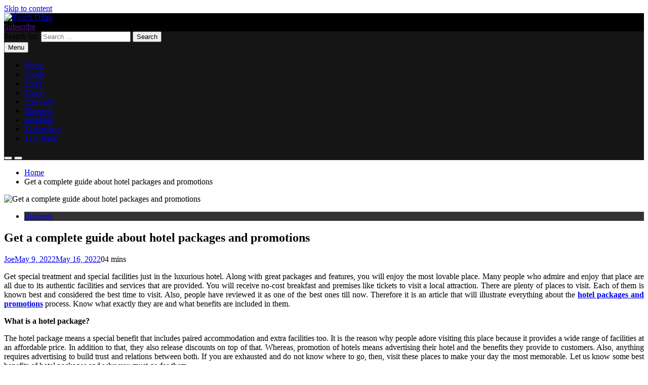

--- FILE ---
content_type: text/html; charset=UTF-8
request_url: https://www.touchoftao.com/get-a-complete-guide-about-hotel-packages-and-promotions.html
body_size: 15532
content:
<!doctype html>
<html lang="en-US">
<head>
	<meta charset="UTF-8">
	<meta name="viewport" content="width=device-width, initial-scale=1">
	<link rel="profile" href="https://gmpg.org/xfn/11">
	<meta name='robots' content='index, follow, max-image-preview:large, max-snippet:-1, max-video-preview:-1' />

	<!-- This site is optimized with the Yoast SEO plugin v26.7 - https://yoast.com/wordpress/plugins/seo/ -->
	<title>Get a complete guide about hotel packages and promotions - Touch Oftao</title>
	<link rel="canonical" href="https://www.touchoftao.com/get-a-complete-guide-about-hotel-packages-and-promotions.html" />
	<meta property="og:locale" content="en_US" />
	<meta property="og:type" content="article" />
	<meta property="og:title" content="Get a complete guide about hotel packages and promotions - Touch Oftao" />
	<meta property="og:description" content="Get special treatment and special facilities just in the luxurious hotel. Along with great packages and features, you will enjoy the most lovable place. Many people who admire and enjoy that place are all due to its authentic facilities and services that are provided. You will receive no-cost breakfast and premises like tickets to visit..." />
	<meta property="og:url" content="https://www.touchoftao.com/get-a-complete-guide-about-hotel-packages-and-promotions.html" />
	<meta property="og:site_name" content="Touch Oftao" />
	<meta property="article:published_time" content="2022-05-09T07:14:11+00:00" />
	<meta property="article:modified_time" content="2022-05-16T07:28:26+00:00" />
	<meta property="og:image" content="https://www.touchoftao.com/wp-content/uploads/2022/05/80.jpg" />
	<meta property="og:image:width" content="2560" />
	<meta property="og:image:height" content="1746" />
	<meta property="og:image:type" content="image/jpeg" />
	<meta name="author" content="Joe" />
	<meta name="twitter:card" content="summary_large_image" />
	<meta name="twitter:label1" content="Written by" />
	<meta name="twitter:data1" content="Joe" />
	<meta name="twitter:label2" content="Est. reading time" />
	<meta name="twitter:data2" content="2 minutes" />
	<script type="application/ld+json" class="yoast-schema-graph">{"@context":"https://schema.org","@graph":[{"@type":"Article","@id":"https://www.touchoftao.com/get-a-complete-guide-about-hotel-packages-and-promotions.html#article","isPartOf":{"@id":"https://www.touchoftao.com/get-a-complete-guide-about-hotel-packages-and-promotions.html"},"author":{"name":"Joe","@id":"https://www.touchoftao.com/#/schema/person/0db98c0c0a1a7935bec82fd092782d96"},"headline":"Get a complete guide about hotel packages and promotions","datePublished":"2022-05-09T07:14:11+00:00","dateModified":"2022-05-16T07:28:26+00:00","mainEntityOfPage":{"@id":"https://www.touchoftao.com/get-a-complete-guide-about-hotel-packages-and-promotions.html"},"wordCount":412,"publisher":{"@id":"https://www.touchoftao.com/#organization"},"image":{"@id":"https://www.touchoftao.com/get-a-complete-guide-about-hotel-packages-and-promotions.html#primaryimage"},"thumbnailUrl":"https://www.touchoftao.com/wp-content/uploads/2022/05/80.jpg","articleSection":["Business"],"inLanguage":"en-US"},{"@type":"WebPage","@id":"https://www.touchoftao.com/get-a-complete-guide-about-hotel-packages-and-promotions.html","url":"https://www.touchoftao.com/get-a-complete-guide-about-hotel-packages-and-promotions.html","name":"Get a complete guide about hotel packages and promotions - Touch Oftao","isPartOf":{"@id":"https://www.touchoftao.com/#website"},"primaryImageOfPage":{"@id":"https://www.touchoftao.com/get-a-complete-guide-about-hotel-packages-and-promotions.html#primaryimage"},"image":{"@id":"https://www.touchoftao.com/get-a-complete-guide-about-hotel-packages-and-promotions.html#primaryimage"},"thumbnailUrl":"https://www.touchoftao.com/wp-content/uploads/2022/05/80.jpg","datePublished":"2022-05-09T07:14:11+00:00","dateModified":"2022-05-16T07:28:26+00:00","breadcrumb":{"@id":"https://www.touchoftao.com/get-a-complete-guide-about-hotel-packages-and-promotions.html#breadcrumb"},"inLanguage":"en-US","potentialAction":[{"@type":"ReadAction","target":["https://www.touchoftao.com/get-a-complete-guide-about-hotel-packages-and-promotions.html"]}]},{"@type":"ImageObject","inLanguage":"en-US","@id":"https://www.touchoftao.com/get-a-complete-guide-about-hotel-packages-and-promotions.html#primaryimage","url":"https://www.touchoftao.com/wp-content/uploads/2022/05/80.jpg","contentUrl":"https://www.touchoftao.com/wp-content/uploads/2022/05/80.jpg","width":2560,"height":1746,"caption":"Get a complete guide about hotel packages and promotions"},{"@type":"BreadcrumbList","@id":"https://www.touchoftao.com/get-a-complete-guide-about-hotel-packages-and-promotions.html#breadcrumb","itemListElement":[{"@type":"ListItem","position":1,"name":"Home","item":"https://www.touchoftao.com/"},{"@type":"ListItem","position":2,"name":"Get a complete guide about hotel packages and promotions"}]},{"@type":"WebSite","@id":"https://www.touchoftao.com/#website","url":"https://www.touchoftao.com/","name":"Touch Oftao","description":"Welcome to the instructive world","publisher":{"@id":"https://www.touchoftao.com/#organization"},"potentialAction":[{"@type":"SearchAction","target":{"@type":"EntryPoint","urlTemplate":"https://www.touchoftao.com/?s={search_term_string}"},"query-input":{"@type":"PropertyValueSpecification","valueRequired":true,"valueName":"search_term_string"}}],"inLanguage":"en-US"},{"@type":"Organization","@id":"https://www.touchoftao.com/#organization","name":"Touch Oftao","url":"https://www.touchoftao.com/","logo":{"@type":"ImageObject","inLanguage":"en-US","@id":"https://www.touchoftao.com/#/schema/logo/image/","url":"https://www.touchoftao.com/wp-content/uploads/2021/02/logo.png","contentUrl":"https://www.touchoftao.com/wp-content/uploads/2021/02/logo.png","width":438,"height":200,"caption":"Touch Oftao"},"image":{"@id":"https://www.touchoftao.com/#/schema/logo/image/"}},{"@type":"Person","@id":"https://www.touchoftao.com/#/schema/person/0db98c0c0a1a7935bec82fd092782d96","name":"Joe","image":{"@type":"ImageObject","inLanguage":"en-US","@id":"https://www.touchoftao.com/#/schema/person/image/","url":"https://secure.gravatar.com/avatar/308f98f8cbec0f3865277cc77df81eb86e8223c950584dd8a424bbe4c198e42c?s=96&d=mm&r=g","contentUrl":"https://secure.gravatar.com/avatar/308f98f8cbec0f3865277cc77df81eb86e8223c950584dd8a424bbe4c198e42c?s=96&d=mm&r=g","caption":"Joe"},"sameAs":["https://touchoftao.com"],"url":"https://www.touchoftao.com/author/admin"}]}</script>
	<!-- / Yoast SEO plugin. -->


<link rel="alternate" type="application/rss+xml" title="Touch Oftao &raquo; Feed" href="https://www.touchoftao.com/feed" />
<link rel="alternate" type="application/rss+xml" title="Touch Oftao &raquo; Comments Feed" href="https://www.touchoftao.com/comments/feed" />
<link rel="alternate" type="application/rss+xml" title="Touch Oftao &raquo; Get a complete guide about hotel packages and promotions Comments Feed" href="https://www.touchoftao.com/get-a-complete-guide-about-hotel-packages-and-promotions.html/feed" />
<link rel="alternate" title="oEmbed (JSON)" type="application/json+oembed" href="https://www.touchoftao.com/wp-json/oembed/1.0/embed?url=https%3A%2F%2Fwww.touchoftao.com%2Fget-a-complete-guide-about-hotel-packages-and-promotions.html" />
<link rel="alternate" title="oEmbed (XML)" type="text/xml+oembed" href="https://www.touchoftao.com/wp-json/oembed/1.0/embed?url=https%3A%2F%2Fwww.touchoftao.com%2Fget-a-complete-guide-about-hotel-packages-and-promotions.html&#038;format=xml" />
<style id='wp-img-auto-sizes-contain-inline-css'>
img:is([sizes=auto i],[sizes^="auto," i]){contain-intrinsic-size:3000px 1500px}
/*# sourceURL=wp-img-auto-sizes-contain-inline-css */
</style>

<style id='wp-emoji-styles-inline-css'>

	img.wp-smiley, img.emoji {
		display: inline !important;
		border: none !important;
		box-shadow: none !important;
		height: 1em !important;
		width: 1em !important;
		margin: 0 0.07em !important;
		vertical-align: -0.1em !important;
		background: none !important;
		padding: 0 !important;
	}
/*# sourceURL=wp-emoji-styles-inline-css */
</style>
<link rel='stylesheet' id='wp-block-library-css' href='https://www.touchoftao.com/wp-includes/css/dist/block-library/style.min.css?ver=6.9' media='all' />
<style id='global-styles-inline-css'>
:root{--wp--preset--aspect-ratio--square: 1;--wp--preset--aspect-ratio--4-3: 4/3;--wp--preset--aspect-ratio--3-4: 3/4;--wp--preset--aspect-ratio--3-2: 3/2;--wp--preset--aspect-ratio--2-3: 2/3;--wp--preset--aspect-ratio--16-9: 16/9;--wp--preset--aspect-ratio--9-16: 9/16;--wp--preset--color--black: #000000;--wp--preset--color--cyan-bluish-gray: #abb8c3;--wp--preset--color--white: #ffffff;--wp--preset--color--pale-pink: #f78da7;--wp--preset--color--vivid-red: #cf2e2e;--wp--preset--color--luminous-vivid-orange: #ff6900;--wp--preset--color--luminous-vivid-amber: #fcb900;--wp--preset--color--light-green-cyan: #7bdcb5;--wp--preset--color--vivid-green-cyan: #00d084;--wp--preset--color--pale-cyan-blue: #8ed1fc;--wp--preset--color--vivid-cyan-blue: #0693e3;--wp--preset--color--vivid-purple: #9b51e0;--wp--preset--gradient--vivid-cyan-blue-to-vivid-purple: linear-gradient(135deg,rgb(6,147,227) 0%,rgb(155,81,224) 100%);--wp--preset--gradient--light-green-cyan-to-vivid-green-cyan: linear-gradient(135deg,rgb(122,220,180) 0%,rgb(0,208,130) 100%);--wp--preset--gradient--luminous-vivid-amber-to-luminous-vivid-orange: linear-gradient(135deg,rgb(252,185,0) 0%,rgb(255,105,0) 100%);--wp--preset--gradient--luminous-vivid-orange-to-vivid-red: linear-gradient(135deg,rgb(255,105,0) 0%,rgb(207,46,46) 100%);--wp--preset--gradient--very-light-gray-to-cyan-bluish-gray: linear-gradient(135deg,rgb(238,238,238) 0%,rgb(169,184,195) 100%);--wp--preset--gradient--cool-to-warm-spectrum: linear-gradient(135deg,rgb(74,234,220) 0%,rgb(151,120,209) 20%,rgb(207,42,186) 40%,rgb(238,44,130) 60%,rgb(251,105,98) 80%,rgb(254,248,76) 100%);--wp--preset--gradient--blush-light-purple: linear-gradient(135deg,rgb(255,206,236) 0%,rgb(152,150,240) 100%);--wp--preset--gradient--blush-bordeaux: linear-gradient(135deg,rgb(254,205,165) 0%,rgb(254,45,45) 50%,rgb(107,0,62) 100%);--wp--preset--gradient--luminous-dusk: linear-gradient(135deg,rgb(255,203,112) 0%,rgb(199,81,192) 50%,rgb(65,88,208) 100%);--wp--preset--gradient--pale-ocean: linear-gradient(135deg,rgb(255,245,203) 0%,rgb(182,227,212) 50%,rgb(51,167,181) 100%);--wp--preset--gradient--electric-grass: linear-gradient(135deg,rgb(202,248,128) 0%,rgb(113,206,126) 100%);--wp--preset--gradient--midnight: linear-gradient(135deg,rgb(2,3,129) 0%,rgb(40,116,252) 100%);--wp--preset--font-size--small: 13px;--wp--preset--font-size--medium: 20px;--wp--preset--font-size--large: 36px;--wp--preset--font-size--x-large: 42px;--wp--preset--spacing--20: 0.44rem;--wp--preset--spacing--30: 0.67rem;--wp--preset--spacing--40: 1rem;--wp--preset--spacing--50: 1.5rem;--wp--preset--spacing--60: 2.25rem;--wp--preset--spacing--70: 3.38rem;--wp--preset--spacing--80: 5.06rem;--wp--preset--shadow--natural: 6px 6px 9px rgba(0, 0, 0, 0.2);--wp--preset--shadow--deep: 12px 12px 50px rgba(0, 0, 0, 0.4);--wp--preset--shadow--sharp: 6px 6px 0px rgba(0, 0, 0, 0.2);--wp--preset--shadow--outlined: 6px 6px 0px -3px rgb(255, 255, 255), 6px 6px rgb(0, 0, 0);--wp--preset--shadow--crisp: 6px 6px 0px rgb(0, 0, 0);}:where(.is-layout-flex){gap: 0.5em;}:where(.is-layout-grid){gap: 0.5em;}body .is-layout-flex{display: flex;}.is-layout-flex{flex-wrap: wrap;align-items: center;}.is-layout-flex > :is(*, div){margin: 0;}body .is-layout-grid{display: grid;}.is-layout-grid > :is(*, div){margin: 0;}:where(.wp-block-columns.is-layout-flex){gap: 2em;}:where(.wp-block-columns.is-layout-grid){gap: 2em;}:where(.wp-block-post-template.is-layout-flex){gap: 1.25em;}:where(.wp-block-post-template.is-layout-grid){gap: 1.25em;}.has-black-color{color: var(--wp--preset--color--black) !important;}.has-cyan-bluish-gray-color{color: var(--wp--preset--color--cyan-bluish-gray) !important;}.has-white-color{color: var(--wp--preset--color--white) !important;}.has-pale-pink-color{color: var(--wp--preset--color--pale-pink) !important;}.has-vivid-red-color{color: var(--wp--preset--color--vivid-red) !important;}.has-luminous-vivid-orange-color{color: var(--wp--preset--color--luminous-vivid-orange) !important;}.has-luminous-vivid-amber-color{color: var(--wp--preset--color--luminous-vivid-amber) !important;}.has-light-green-cyan-color{color: var(--wp--preset--color--light-green-cyan) !important;}.has-vivid-green-cyan-color{color: var(--wp--preset--color--vivid-green-cyan) !important;}.has-pale-cyan-blue-color{color: var(--wp--preset--color--pale-cyan-blue) !important;}.has-vivid-cyan-blue-color{color: var(--wp--preset--color--vivid-cyan-blue) !important;}.has-vivid-purple-color{color: var(--wp--preset--color--vivid-purple) !important;}.has-black-background-color{background-color: var(--wp--preset--color--black) !important;}.has-cyan-bluish-gray-background-color{background-color: var(--wp--preset--color--cyan-bluish-gray) !important;}.has-white-background-color{background-color: var(--wp--preset--color--white) !important;}.has-pale-pink-background-color{background-color: var(--wp--preset--color--pale-pink) !important;}.has-vivid-red-background-color{background-color: var(--wp--preset--color--vivid-red) !important;}.has-luminous-vivid-orange-background-color{background-color: var(--wp--preset--color--luminous-vivid-orange) !important;}.has-luminous-vivid-amber-background-color{background-color: var(--wp--preset--color--luminous-vivid-amber) !important;}.has-light-green-cyan-background-color{background-color: var(--wp--preset--color--light-green-cyan) !important;}.has-vivid-green-cyan-background-color{background-color: var(--wp--preset--color--vivid-green-cyan) !important;}.has-pale-cyan-blue-background-color{background-color: var(--wp--preset--color--pale-cyan-blue) !important;}.has-vivid-cyan-blue-background-color{background-color: var(--wp--preset--color--vivid-cyan-blue) !important;}.has-vivid-purple-background-color{background-color: var(--wp--preset--color--vivid-purple) !important;}.has-black-border-color{border-color: var(--wp--preset--color--black) !important;}.has-cyan-bluish-gray-border-color{border-color: var(--wp--preset--color--cyan-bluish-gray) !important;}.has-white-border-color{border-color: var(--wp--preset--color--white) !important;}.has-pale-pink-border-color{border-color: var(--wp--preset--color--pale-pink) !important;}.has-vivid-red-border-color{border-color: var(--wp--preset--color--vivid-red) !important;}.has-luminous-vivid-orange-border-color{border-color: var(--wp--preset--color--luminous-vivid-orange) !important;}.has-luminous-vivid-amber-border-color{border-color: var(--wp--preset--color--luminous-vivid-amber) !important;}.has-light-green-cyan-border-color{border-color: var(--wp--preset--color--light-green-cyan) !important;}.has-vivid-green-cyan-border-color{border-color: var(--wp--preset--color--vivid-green-cyan) !important;}.has-pale-cyan-blue-border-color{border-color: var(--wp--preset--color--pale-cyan-blue) !important;}.has-vivid-cyan-blue-border-color{border-color: var(--wp--preset--color--vivid-cyan-blue) !important;}.has-vivid-purple-border-color{border-color: var(--wp--preset--color--vivid-purple) !important;}.has-vivid-cyan-blue-to-vivid-purple-gradient-background{background: var(--wp--preset--gradient--vivid-cyan-blue-to-vivid-purple) !important;}.has-light-green-cyan-to-vivid-green-cyan-gradient-background{background: var(--wp--preset--gradient--light-green-cyan-to-vivid-green-cyan) !important;}.has-luminous-vivid-amber-to-luminous-vivid-orange-gradient-background{background: var(--wp--preset--gradient--luminous-vivid-amber-to-luminous-vivid-orange) !important;}.has-luminous-vivid-orange-to-vivid-red-gradient-background{background: var(--wp--preset--gradient--luminous-vivid-orange-to-vivid-red) !important;}.has-very-light-gray-to-cyan-bluish-gray-gradient-background{background: var(--wp--preset--gradient--very-light-gray-to-cyan-bluish-gray) !important;}.has-cool-to-warm-spectrum-gradient-background{background: var(--wp--preset--gradient--cool-to-warm-spectrum) !important;}.has-blush-light-purple-gradient-background{background: var(--wp--preset--gradient--blush-light-purple) !important;}.has-blush-bordeaux-gradient-background{background: var(--wp--preset--gradient--blush-bordeaux) !important;}.has-luminous-dusk-gradient-background{background: var(--wp--preset--gradient--luminous-dusk) !important;}.has-pale-ocean-gradient-background{background: var(--wp--preset--gradient--pale-ocean) !important;}.has-electric-grass-gradient-background{background: var(--wp--preset--gradient--electric-grass) !important;}.has-midnight-gradient-background{background: var(--wp--preset--gradient--midnight) !important;}.has-small-font-size{font-size: var(--wp--preset--font-size--small) !important;}.has-medium-font-size{font-size: var(--wp--preset--font-size--medium) !important;}.has-large-font-size{font-size: var(--wp--preset--font-size--large) !important;}.has-x-large-font-size{font-size: var(--wp--preset--font-size--x-large) !important;}
/*# sourceURL=global-styles-inline-css */
</style>

<style id='classic-theme-styles-inline-css'>
/*! This file is auto-generated */
.wp-block-button__link{color:#fff;background-color:#32373c;border-radius:9999px;box-shadow:none;text-decoration:none;padding:calc(.667em + 2px) calc(1.333em + 2px);font-size:1.125em}.wp-block-file__button{background:#32373c;color:#fff;text-decoration:none}
/*# sourceURL=/wp-includes/css/classic-themes.min.css */
</style>
<link rel='stylesheet' id='contact-form-7-css' href='https://www.touchoftao.com/wp-content/plugins/contact-form-7/includes/css/styles.css?ver=6.1.4' media='all' />
<link rel='stylesheet' id='fontawesome-css' href='https://www.touchoftao.com/wp-content/themes/pubnews/assets/lib/fontawesome/css/all.min.css?ver=6.5.1' media='all' />
<link rel='stylesheet' id='slick-css' href='https://www.touchoftao.com/wp-content/themes/pubnews/assets/lib/slick/slick.css?ver=1.8.1' media='all' />
<link rel='stylesheet' id='magnific-popup-css' href='https://www.touchoftao.com/wp-content/themes/pubnews/assets/lib/magnific-popup/magnific-popup.css?ver=1.1.0' media='all' />
<link rel='stylesheet' id='chld_thm_cfg_parent-css' href='https://www.touchoftao.com/wp-content/themes/pubnews/style.css?ver=6.9' media='all' />
<link rel='stylesheet' id='pubnews-typo-fonts-css' href='https://www.touchoftao.com/wp-content/fonts/1187d67f99c06d2dffe51d7bca379f37.css' media='all' />
<link rel='stylesheet' id='pubnews-style-css' href='https://www.touchoftao.com/wp-content/themes/pubnews-child/style.css?ver=1.0.8.1748323047' media='all' />
<style id='pubnews-style-inline-css'>
body.pubnews_font_typography{ --pubnews-global-preset-color-1: #64748b;}
 body.pubnews_font_typography{ --pubnews-global-preset-color-2: #27272a;}
 body.pubnews_font_typography{ --pubnews-global-preset-color-3: #ef4444;}
 body.pubnews_font_typography{ --pubnews-global-preset-color-4: #eab308;}
 body.pubnews_font_typography{ --pubnews-global-preset-color-5: #84cc16;}
 body.pubnews_font_typography{ --pubnews-global-preset-color-6: #22c55e;}
 body.pubnews_font_typography{ --pubnews-global-preset-color-7: #06b6d4;}
 body.pubnews_font_typography{ --pubnews-global-preset-color-8: #0284c7;}
 body.pubnews_font_typography{ --pubnews-global-preset-color-9: #6366f1;}
 body.pubnews_font_typography{ --pubnews-global-preset-color-10: #84cc16;}
 body.pubnews_font_typography{ --pubnews-global-preset-color-11: #a855f7;}
 body.pubnews_font_typography{ --pubnews-global-preset-color-12: #f43f5e;}
 body.pubnews_font_typography{ --pubnews-global-preset-gradient-color-1: linear-gradient( 135deg, #485563 10%, #29323c 100%);}
 body.pubnews_font_typography{ --pubnews-global-preset-gradient-color-2: linear-gradient( 135deg, #FF512F 10%, #F09819 100%);}
 body.pubnews_font_typography{ --pubnews-global-preset-gradient-color-3: linear-gradient( 135deg, #00416A 10%, #E4E5E6 100%);}
 body.pubnews_font_typography{ --pubnews-global-preset-gradient-color-4: linear-gradient( 135deg, #CE9FFC 10%, #7367F0 100%);}
 body.pubnews_font_typography{ --pubnews-global-preset-gradient-color-5: linear-gradient( 135deg, #90F7EC 10%, #32CCBC 100%);}
 body.pubnews_font_typography{ --pubnews-global-preset-gradient-color-6: linear-gradient( 135deg, #81FBB8 10%, #28C76F 100%);}
 body.pubnews_font_typography{ --pubnews-global-preset-gradient-color-7: linear-gradient( 135deg, #EB3349 10%, #F45C43 100%);}
 body.pubnews_font_typography{ --pubnews-global-preset-gradient-color-8: linear-gradient( 135deg, #FFF720 10%, #3CD500 100%);}
 body.pubnews_font_typography{ --pubnews-global-preset-gradient-color-9: linear-gradient( 135deg, #FF96F9 10%, #C32BAC 100%);}
 body.pubnews_font_typography{ --pubnews-global-preset-gradient-color-10: linear-gradient( 135deg, #69FF97 10%, #00E4FF 100%);}
 body.pubnews_font_typography{ --pubnews-global-preset-gradient-color-11: linear-gradient( 135deg, #3C8CE7 10%, #00EAFF 100%);}
 body.pubnews_font_typography{ --pubnews-global-preset-gradient-color-12: linear-gradient( 135deg, #FF7AF5 10%, #513162 100%);}
.pubnews_font_typography { --header-padding: 30px;}
 .pubnews_font_typography { --header-padding-tablet: 20px;}
 .pubnews_font_typography { --header-padding-smartphone: 20px;}
.pubnews_font_typography { --archive-padding-top: 25px;}
 .pubnews_font_typography { --archive-padding-top-tablet: 25px;}
 .pubnews_font_typography { --archive-padding-top-smartphone: 25px;}
.pubnews_font_typography { --archive-padding-bottom: 25px;}
 .pubnews_font_typography { --archive-padding-bottom-tablet: 25px;}
 .pubnews_font_typography { --archive-padding-bottom-smartphone: 25px;}
.pubnews_main_body #full-width-section{ background: }
.pubnews_main_body #leftc-rights-section{ background: }
.pubnews_main_body #lefts-rightc-section{ background: }
.pubnews_main_body #bottom-full-width-section{ background: }
.pubnews_main_body .two-column-section{ background: }
.pubnews_main_body .site-header.layout--default .top-header{ background: #151515}
.pubnews_main_body .site-header.layout--default .menu-section, .search-popup--style-three .site-header.layout--one .search-form-wrap{ background: #151515}
.pubnews_main_body .main-navigation ul.menu ul, .pubnews_main_body .main-navigation ul.nav-menu ul{ background: #070707}
.pubnews_font_typography { --site-title-family : DM Sans; }
.pubnews_font_typography { --site-title-weight : 700; }
.pubnews_font_typography { --site-title-texttransform : unset; }
.pubnews_font_typography { --site-title-textdecoration : none; }
.pubnews_font_typography { --site-title-size : 40px; }
.pubnews_font_typography { --site-title-size-tab : 40px; }
.pubnews_font_typography { --site-title-size-mobile : 40px; }
.pubnews_font_typography { --site-title-lineheight : 45px; }
.pubnews_font_typography { --site-title-lineheight-tab : 42px; }
.pubnews_font_typography { --site-title-lineheight-mobile : 40px; }
.pubnews_font_typography { --site-title-letterspacing : 0px; }
.pubnews_font_typography { --site-title-letterspacing-tab : 0px; }
.pubnews_font_typography { --site-title-letterspacing-mobile : 0px; }
.pubnews_font_typography { --site-tagline-family : DM Sans; }
.pubnews_font_typography { --site-tagline-weight : 500; }
.pubnews_font_typography { --site-tagline-texttransform : capitalize; }
.pubnews_font_typography { --site-tagline-textdecoration : none; }
.pubnews_font_typography { --site-tagline-size : 14px; }
.pubnews_font_typography { --site-tagline-size-tab : 14px; }
.pubnews_font_typography { --site-tagline-size-mobile : 14px; }
.pubnews_font_typography { --site-tagline-lineheight : 15px; }
.pubnews_font_typography { --site-tagline-lineheight-tab : 15px; }
.pubnews_font_typography { --site-tagline-lineheight-mobile : 15px; }
.pubnews_font_typography { --site-tagline-letterspacing : 0px; }
.pubnews_font_typography { --site-tagline-letterspacing-tab : 0px; }
.pubnews_font_typography { --site-tagline-letterspacing-mobile : 0px; }
.pubnews_font_typography { --block-title-family : DM Sans; }
.pubnews_font_typography { --block-title-weight : 700; }
.pubnews_font_typography { --block-title-texttransform : capitalize; }
.pubnews_font_typography { --block-title-textdecoration : none; }
.pubnews_font_typography { --block-title-size : 20px; }
.pubnews_font_typography { --block-title-size-tab : 30px; }
.pubnews_font_typography { --block-title-size-mobile : 30px; }
.pubnews_font_typography { --block-title-lineheight : 23px; }
.pubnews_font_typography { --block-title-lineheight-tab : 23px; }
.pubnews_font_typography { --block-title-lineheight-mobile : 23px; }
.pubnews_font_typography { --block-title-letterspacing : 0px; }
.pubnews_font_typography { --block-title-letterspacing-tab : 0px; }
.pubnews_font_typography { --block-title-letterspacing-mobile : 0px; }
.pubnews_font_typography { --post-title-family : DM Sans; }
.pubnews_font_typography { --post-title-weight : 700; }
.pubnews_font_typography { --post-title-texttransform : unset; }
.pubnews_font_typography { --post-title-textdecoration : none; }
.pubnews_font_typography { --post-title-size : 22px; }
.pubnews_font_typography { --post-title-size-tab : 18px; }
.pubnews_font_typography { --post-title-size-mobile : 15px; }
.pubnews_font_typography { --post-title-lineheight : 24px; }
.pubnews_font_typography { --post-title-lineheight-tab : 30px; }
.pubnews_font_typography { --post-title-lineheight-mobile : 26px; }
.pubnews_font_typography { --post-title-letterspacing : 0px; }
.pubnews_font_typography { --post-title-letterspacing-tab : 0px; }
.pubnews_font_typography { --post-title-letterspacing-mobile : 0px; }
.pubnews_font_typography { --meta-family : DM Sans; }
.pubnews_font_typography { --meta-weight : 400; }
.pubnews_font_typography { --meta-texttransform : capitalize; }
.pubnews_font_typography { --meta-textdecoration : none; }
.pubnews_font_typography { --meta-size : 12px; }
.pubnews_font_typography { --meta-size-tab : 12px; }
.pubnews_font_typography { --meta-size-mobile : 12px; }
.pubnews_font_typography { --meta-lineheight : 16px; }
.pubnews_font_typography { --meta-lineheight-tab : 16px; }
.pubnews_font_typography { --meta-lineheight-mobile : 16px; }
.pubnews_font_typography { --meta-letterspacing : 0px; }
.pubnews_font_typography { --meta-letterspacing-tab : 0px; }
.pubnews_font_typography { --meta-letterspacing-mobile : 0px; }
.pubnews_font_typography { --content-family : DM Sans; }
.pubnews_font_typography { --content-weight : 400; }
.pubnews_font_typography { --content-texttransform : unset; }
.pubnews_font_typography { --content-textdecoration : none; }
.pubnews_font_typography { --content-size : 15px; }
.pubnews_font_typography { --content-size-tab : 15px; }
.pubnews_font_typography { --content-size-mobile : 15px; }
.pubnews_font_typography { --content-lineheight : 24px; }
.pubnews_font_typography { --content-lineheight-tab : 24px; }
.pubnews_font_typography { --content-lineheight-mobile : 24px; }
.pubnews_font_typography { --content-letterspacing : 0px; }
.pubnews_font_typography { --content-letterspacing-tab : 0px; }
.pubnews_font_typography { --content-letterspacing-mobile : 0px; }
.pubnews_font_typography { --menu-family : DM Sans; }
.pubnews_font_typography { --menu-weight : 500; }
.pubnews_font_typography { --menu-texttransform : uppercase; }
.pubnews_font_typography { --menu-textdecoration : none; }
.pubnews_font_typography { --menu-size : 14px; }
.pubnews_font_typography { --menu-size-tab : 14px; }
.pubnews_font_typography { --menu-size-mobile : 14px; }
.pubnews_font_typography { --menu-lineheight : 36px; }
.pubnews_font_typography { --menu-lineheight-tab : 36px; }
.pubnews_font_typography { --menu-lineheight-mobile : 36px; }
.pubnews_font_typography { --menu-letterspacing : 1px; }
.pubnews_font_typography { --menu-letterspacing-tab : 1px; }
.pubnews_font_typography { --menu-letterspacing-mobile : 1px; }
.pubnews_font_typography { --submenu-family : DM Sans; }
.pubnews_font_typography { --submenu-weight : 400; }
.pubnews_font_typography { --submenu-texttransform : capitalize; }
.pubnews_font_typography { --submenu-textdecoration : none; }
.pubnews_font_typography { --submenu-size : 14px; }
.pubnews_font_typography { --submenu-size-tab : 14px; }
.pubnews_font_typography { --submenu-size-mobile : 14px; }
.pubnews_font_typography { --submenu-lineheight : 24px; }
.pubnews_font_typography { --submenu-lineheight-tab : 24px; }
.pubnews_font_typography { --submenu-lineheight-mobile : 24px; }
.pubnews_font_typography { --submenu-letterspacing : 0px; }
.pubnews_font_typography { --submenu-letterspacing-tab : 0px; }
.pubnews_font_typography { --submenu-letterspacing-mobile : 0px; }
.pubnews_font_typography { --post-link-btn-family : DM Sans; }
.pubnews_font_typography { --post-link-btn-weight : 500; }
.pubnews_font_typography { --post-link-btn-texttransform : unset; }
.pubnews_font_typography { --post-link-btn-textdecoration : none; }
.pubnews_font_typography { --post-link-btn-size : 14px; }
.pubnews_font_typography { --post-link-btn-size-tab : 14px; }
.pubnews_font_typography { --post-link-btn-size-mobile : 14px; }
.pubnews_font_typography { --post-link-btn-lineheight : 21px; }
.pubnews_font_typography { --post-link-btn-lineheight-tab : 21px; }
.pubnews_font_typography { --post-link-btn-lineheight-mobile : 21px; }
.pubnews_font_typography { --post-link-btn-letterspacing : 0px; }
.pubnews_font_typography { --post-link-btn-letterspacing-tab : 0px; }
.pubnews_font_typography { --post-link-btn-letterspacing-mobile : 0px; }
.pubnews_font_typography { --single-title-family : DM Sans; }
.pubnews_font_typography { --single-title-weight : 700; }
.pubnews_font_typography { --single-title-texttransform : unset; }
.pubnews_font_typography { --single-title-textdecoration : none; }
.pubnews_font_typography { --single-title-size : 35px; }
.pubnews_font_typography { --single-title-size-tab : 35px; }
.pubnews_font_typography { --single-title-size-mobile : 35px; }
.pubnews_font_typography { --single-title-lineheight : 46px; }
.pubnews_font_typography { --single-title-lineheight-tab : 46px; }
.pubnews_font_typography { --single-title-lineheight-mobile : 46px; }
.pubnews_font_typography { --single-title-letterspacing : 0px; }
.pubnews_font_typography { --single-title-letterspacing-tab : 0px; }
.pubnews_font_typography { --single-title-letterspacing-mobile : 0px; }
.pubnews_font_typography { --single-meta-family : DM Sans; }
.pubnews_font_typography { --single-meta-weight : 400; }
.pubnews_font_typography { --single-meta-texttransform : capitalize; }
.pubnews_font_typography { --single-meta-textdecoration : none; }
.pubnews_font_typography { --single-meta-size : 14px; }
.pubnews_font_typography { --single-meta-size-tab : 14px; }
.pubnews_font_typography { --single-meta-size-mobile : 14px; }
.pubnews_font_typography { --single-meta-lineheight : 26px; }
.pubnews_font_typography { --single-meta-lineheight-tab : 26px; }
.pubnews_font_typography { --single-meta-lineheight-mobile : 26px; }
.pubnews_font_typography { --single-meta-letterspacing : 0px; }
.pubnews_font_typography { --single-meta-letterspacing-tab : 0px; }
.pubnews_font_typography { --single-meta-letterspacing-mobile : 0px; }
.pubnews_font_typography { --single-content-family : DM Sans; }
.pubnews_font_typography { --single-content-weight : 400; }
.pubnews_font_typography { --single-content-texttransform : unset; }
.pubnews_font_typography { --single-content-textdecoration : none; }
.pubnews_font_typography { --single-content-size : 18px; }
.pubnews_font_typography { --single-content-size-tab : 18px; }
.pubnews_font_typography { --single-content-size-mobile : 18px; }
.pubnews_font_typography { --single-content-lineheight : 29px; }
.pubnews_font_typography { --single-content-lineheight-tab : 29px; }
.pubnews_font_typography { --single-content-lineheight-mobile : 29px; }
.pubnews_font_typography { --single-content-letterspacing : 0px; }
.pubnews_font_typography { --single-content-letterspacing-tab : 0px; }
.pubnews_font_typography { --single-content-letterspacing-mobile : 0px; }
.pubnews_font_typography { --single-content-h1-family : DM Sans; }
.pubnews_font_typography { --single-content-h1-weight : 700; }
.pubnews_font_typography { --single-content-h1-texttransform : unset; }
.pubnews_font_typography { --single-content-h1-textdecoration : none; }
.pubnews_font_typography { --single-content-h1-size : 32px; }
.pubnews_font_typography { --single-content-h1-size-tab : 16px; }
.pubnews_font_typography { --single-content-h1-size-mobile : 16px; }
.pubnews_font_typography { --single-content-h1-lineheight : 46px; }
.pubnews_font_typography { --single-content-h1-lineheight-tab : 22px; }
.pubnews_font_typography { --single-content-h1-lineheight-mobile : 22px; }
.pubnews_font_typography { --single-content-h1-letterspacing : 0px; }
.pubnews_font_typography { --single-content-h1-letterspacing-tab : 0px; }
.pubnews_font_typography { --single-content-h1-letterspacing-mobile : 0px; }
.pubnews_font_typography { --single-content-h2-family : DM Sans; }
.pubnews_font_typography { --single-content-h2-weight : 700; }
.pubnews_font_typography { --single-content-h2-texttransform : unset; }
.pubnews_font_typography { --single-content-h2-textdecoration : none; }
.pubnews_font_typography { --single-content-h2-size : 26px; }
.pubnews_font_typography { --single-content-h2-size-tab : 16px; }
.pubnews_font_typography { --single-content-h2-size-mobile : 16px; }
.pubnews_font_typography { --single-content-h2-lineheight : 38px; }
.pubnews_font_typography { --single-content-h2-lineheight-tab : 22px; }
.pubnews_font_typography { --single-content-h2-lineheight-mobile : 22px; }
.pubnews_font_typography { --single-content-h2-letterspacing : 0px; }
.pubnews_font_typography { --single-content-h2-letterspacing-tab : 0px; }
.pubnews_font_typography { --single-content-h2-letterspacing-mobile : 0px; }
.pubnews_font_typography { --single-content-h3-family : DM Sans; }
.pubnews_font_typography { --single-content-h3-weight : 700; }
.pubnews_font_typography { --single-content-h3-texttransform : unset; }
.pubnews_font_typography { --single-content-h3-textdecoration : none; }
.pubnews_font_typography { --single-content-h3-size : 19px; }
.pubnews_font_typography { --single-content-h3-size-tab : 16px; }
.pubnews_font_typography { --single-content-h3-size-mobile : 16px; }
.pubnews_font_typography { --single-content-h3-lineheight : 27px; }
.pubnews_font_typography { --single-content-h3-lineheight-tab : 22px; }
.pubnews_font_typography { --single-content-h3-lineheight-mobile : 22px; }
.pubnews_font_typography { --single-content-h3-letterspacing : 0px; }
.pubnews_font_typography { --single-content-h3-letterspacing-tab : 0px; }
.pubnews_font_typography { --single-content-h3-letterspacing-mobile : 0px; }
.pubnews_font_typography { --single-content-h4-family : DM Sans; }
.pubnews_font_typography { --single-content-h4-weight : 700; }
.pubnews_font_typography { --single-content-h4-texttransform : unset; }
.pubnews_font_typography { --single-content-h4-textdecoration : none; }
.pubnews_font_typography { --single-content-h4-size : 17px; }
.pubnews_font_typography { --single-content-h4-size-tab : 16px; }
.pubnews_font_typography { --single-content-h4-size-mobile : 16px; }
.pubnews_font_typography { --single-content-h4-lineheight : 24px; }
.pubnews_font_typography { --single-content-h4-lineheight-tab : 22px; }
.pubnews_font_typography { --single-content-h4-lineheight-mobile : 22px; }
.pubnews_font_typography { --single-content-h4-letterspacing : 0px; }
.pubnews_font_typography { --single-content-h4-letterspacing-tab : 0px; }
.pubnews_font_typography { --single-content-h4-letterspacing-mobile : 0px; }
.pubnews_font_typography { --single-content-h5-family : DM Sans; }
.pubnews_font_typography { --single-content-h5-weight : 700; }
.pubnews_font_typography { --single-content-h5-texttransform : unset; }
.pubnews_font_typography { --single-content-h5-textdecoration : none; }
.pubnews_font_typography { --single-content-h5-size : 14px; }
.pubnews_font_typography { --single-content-h5-size-tab : 16px; }
.pubnews_font_typography { --single-content-h5-size-mobile : 16px; }
.pubnews_font_typography { --single-content-h5-lineheight : 20px; }
.pubnews_font_typography { --single-content-h5-lineheight-tab : 20px; }
.pubnews_font_typography { --single-content-h5-lineheight-mobile : 20px; }
.pubnews_font_typography { --single-content-h5-letterspacing : 0px; }
.pubnews_font_typography { --single-content-h5-letterspacing-tab : 0px; }
.pubnews_font_typography { --single-content-h5-letterspacing-mobile : 0px; }
.pubnews_font_typography { --single-content-h6-family : DM Sans; }
.pubnews_font_typography { --single-content-h6-weight : 700; }
.pubnews_font_typography { --single-content-h6-texttransform : unset; }
.pubnews_font_typography { --single-content-h6-textdecoration : none; }
.pubnews_font_typography { --single-content-h6-size : 11px; }
.pubnews_font_typography { --single-content-h6-size-tab : 11px; }
.pubnews_font_typography { --single-content-h6-size-mobile : 10px; }
.pubnews_font_typography { --single-content-h6-lineheight : 16px; }
.pubnews_font_typography { --single-content-h6-lineheight-tab : 16px; }
.pubnews_font_typography { --single-content-h6-lineheight-mobile : 16px; }
.pubnews_font_typography { --single-content-h6-letterspacing : 0px; }
.pubnews_font_typography { --single-content-h6-letterspacing-tab : 0px; }
.pubnews_font_typography { --single-content-h6-letterspacing-mobile : 0px; }
body .site-branding img{ width: 230px; }
@media(max-width: 940px) { body .site-branding img{ width: 200px; } }
@media(max-width: 610px) { body .site-branding img{ width: 200px; } }
body.block-title--layout-seven h2.pubnews-block-title:before, body.block-title--layout-seven h2.widget-title span:before, body.archive.block-title--layout-seven .page-header span:before, body.search.block-title--layout-seven .page-header span:before, body.archive.block-title--layout-seven .page-title:before, body.block-title--layout-seven h2.pubnews-widget-title span:before, body.block-title--layout-seven .pubnews-custom-title:before { background-color: #ff2453 }
body.block-title--layout-seven h2.pubnews-block-title:after, body.block-title--layout-seven h2.widget-title span:after, body.archive.block-title--layout-seven .page-header span:after, body.search.block-title--layout-seven .page-header span:after, body.archive.block-title--layout-seven .page-title:after, body.block-title--layout-seven h2.pubnews-widget-title span:after, body.block-title--layout-seven .pubnews-custom-title:after { background-color: #be2edd }
.pubnews_main_body { --site-bk-color: #ffffff}
body { --newsletter-bk-color: var( --pubnews-global-preset-theme-color )}
body { --newsletter-bk-color-hover: var( --pubnews-global-preset-theme-color )}
@media(max-width: 610px) { .ads-banner{ display : block;} }
@media(max-width: 610px) { body #pubnews-scroll-to-top.show{ display : none;} }
.widget .post_thumb_image, .widget .widget-tabs-content .post-thumb, .widget .popular-posts-wrap article .post-thumb, .widget.widget_pubnews_news_filter_tabbed_widget .tabs-content-wrap .post-thumb, .widget .pubnews-widget-carousel-posts .post-thumb-wrap, .author-wrap.layout-two .post-thumb, .widget_pubnews_category_collection_widget .categories-wrap .category-item{ border: 1px none #448bef;}
body.pubnews_main_body .site-header.layout--default .site-branding-section{ background: #000000}
body.pubnews_main_body .site-footer .main-footer, body .dark_bk .posts-grid-wrap.layout-two .post-content-wrap{ background: #0f0f11}
 body.pubnews_main_body{ --pubnews-global-preset-theme-color: #02DE9C;}
 body.pubnews_dark_mode{ --pubnews-global-preset-theme-color: #02DE9C;}
 body.pubnews_main_body{ --pubnews-animation-object-color: var( --pubnews-global-preset-theme-color );}
 body.pubnews_dark_mode{ --pubnews-animation-object-color: var( --pubnews-global-preset-theme-color );}
.widget .post_thumb_image, .widget .widget-tabs-content .post-thumb, .widget .popular-posts-wrap article .post-thumb, .widget.widget_pubnews_news_filter_tabbed_widget .tabs-content-wrap .post-thumb, .widget .pubnews-widget-carousel-posts.layout--two .slick-list, .author-wrap.layout-two .post-thumb, .widget_pubnews_category_collection_widget .categories-wrap .category-item{ box-shadow :  0px 4px 9px -3px rgb(7 10 25 / 35%); -webkit-box-shadow:  0px 4px 9px -3px rgb(7 10 25 / 35%); -moz-box-shadow:  0px 4px 9px -3px rgb(7 10 25 / 35%) }
.widget .post_thumb_image, .widget .widget-tabs-content .post-thumb, .widget .popular-posts-wrap article .post-thumb, .widget.widget_pubnews_news_filter_tabbed_widget .tabs-content-wrap .post-thumb, .widget .pubnews-widget-carousel-posts .post-thumb-wrap, .author-wrap.layout-two .post-thumb, .widget .pubnews-widget-carousel-posts.layout--two .slick-list, .widget_pubnews_category_collection_widget .categories-wrap .category-item{ border-radius: 4px; }@media(max-width: 940px) { .widget .post_thumb_image, .widget .widget-tabs-content .post-thumb, .widget .popular-posts-wrap article .post-thumb, .widget.widget_pubnews_news_filter_tabbed_widget .tabs-content-wrap .post-thumb, .widget .pubnews-widget-carousel-posts .post-thumb-wrap, .author-wrap.layout-two .post-thumb, .widget .pubnews-widget-carousel-posts.layout--two .slick-list, .widget_pubnews_category_collection_widget .categories-wrap .category-item{ border-radius: 4px; } }
@media(max-width: 610px) { .widget .post_thumb_image, .widget .widget-tabs-content .post-thumb, .widget .popular-posts-wrap article .post-thumb, .widget.widget_pubnews_news_filter_tabbed_widget .tabs-content-wrap .post-thumb, .widget .pubnews-widget-carousel-posts .post-thumb-wrap, .author-wrap.layout-two .post-thumb, .widget .pubnews-widget-carousel-posts.layout--two .slick-list, .widget_pubnews_category_collection_widget .categories-wrap .category-item{ border-radius: 4px; } }
body .post-categories .cat-item.cat-26 { background-color : #333333}
body .post-categories .cat-item.cat-26:hover { background-color : #448bef}
body .pubnews-category-no-bk .post-categories .cat-item.cat-26 a { color : #333333}
body .pubnews-category-no-bk .post-categories .cat-item.cat-26 a:hover { color : #448bef;}
body .post-categories .cat-item.cat-18 { background-color : #333333}
body .post-categories .cat-item.cat-18:hover { background-color : #448bef}
body .pubnews-category-no-bk .post-categories .cat-item.cat-18 a { color : #333333}
body .pubnews-category-no-bk .post-categories .cat-item.cat-18 a:hover { color : #448bef;}
body .post-categories .cat-item.cat-9 { background-color : #333333}
body .post-categories .cat-item.cat-9:hover { background-color : #448bef}
body .pubnews-category-no-bk .post-categories .cat-item.cat-9 a { color : #333333}
body .pubnews-category-no-bk .post-categories .cat-item.cat-9 a:hover { color : #448bef;}
body .post-categories .cat-item.cat-23 { background-color : #333333}
body .post-categories .cat-item.cat-23:hover { background-color : #448bef}
body .pubnews-category-no-bk .post-categories .cat-item.cat-23 a { color : #333333}
body .pubnews-category-no-bk .post-categories .cat-item.cat-23 a:hover { color : #448bef;}
body .post-categories .cat-item.cat-19 { background-color : #333333}
body .post-categories .cat-item.cat-19:hover { background-color : #448bef}
body .pubnews-category-no-bk .post-categories .cat-item.cat-19 a { color : #333333}
body .pubnews-category-no-bk .post-categories .cat-item.cat-19 a:hover { color : #448bef;}
body .post-categories .cat-item.cat-34 { background-color : #333333}
body .post-categories .cat-item.cat-34:hover { background-color : #448bef}
body .pubnews-category-no-bk .post-categories .cat-item.cat-34 a { color : #333333}
body .pubnews-category-no-bk .post-categories .cat-item.cat-34 a:hover { color : #448bef;}
body .post-categories .cat-item.cat-16 { background-color : #333333}
body .post-categories .cat-item.cat-16:hover { background-color : #448bef}
body .pubnews-category-no-bk .post-categories .cat-item.cat-16 a { color : #333333}
body .pubnews-category-no-bk .post-categories .cat-item.cat-16 a:hover { color : #448bef;}
body .post-categories .cat-item.cat-13 { background-color : #333333}
body .post-categories .cat-item.cat-13:hover { background-color : #448bef}
body .pubnews-category-no-bk .post-categories .cat-item.cat-13 a { color : #333333}
body .pubnews-category-no-bk .post-categories .cat-item.cat-13 a:hover { color : #448bef;}
body .post-categories .cat-item.cat-14 { background-color : #333333}
body .post-categories .cat-item.cat-14:hover { background-color : #448bef}
body .pubnews-category-no-bk .post-categories .cat-item.cat-14 a { color : #333333}
body .pubnews-category-no-bk .post-categories .cat-item.cat-14 a:hover { color : #448bef;}
body .post-categories .cat-item.cat-3 { background-color : #333333}
body .post-categories .cat-item.cat-3:hover { background-color : #448bef}
body .pubnews-category-no-bk .post-categories .cat-item.cat-3 a { color : #333333}
body .pubnews-category-no-bk .post-categories .cat-item.cat-3 a:hover { color : #448bef;}
body .post-categories .cat-item.cat-17 { background-color : #333333}
body .post-categories .cat-item.cat-17:hover { background-color : #448bef}
body .pubnews-category-no-bk .post-categories .cat-item.cat-17 a { color : #333333}
body .pubnews-category-no-bk .post-categories .cat-item.cat-17 a:hover { color : #448bef;}
body .post-categories .cat-item.cat-6 { background-color : #333333}
body .post-categories .cat-item.cat-6:hover { background-color : #448bef}
body .pubnews-category-no-bk .post-categories .cat-item.cat-6 a { color : #333333}
body .pubnews-category-no-bk .post-categories .cat-item.cat-6 a:hover { color : #448bef;}
body .post-categories .cat-item.cat-10 { background-color : #333333}
body .post-categories .cat-item.cat-10:hover { background-color : #448bef}
body .pubnews-category-no-bk .post-categories .cat-item.cat-10 a { color : #333333}
body .pubnews-category-no-bk .post-categories .cat-item.cat-10 a:hover { color : #448bef;}
body .post-categories .cat-item.cat-29 { background-color : #333333}
body .post-categories .cat-item.cat-29:hover { background-color : #448bef}
body .pubnews-category-no-bk .post-categories .cat-item.cat-29 a { color : #333333}
body .pubnews-category-no-bk .post-categories .cat-item.cat-29 a:hover { color : #448bef;}
body .post-categories .cat-item.cat-31 { background-color : #333333}
body .post-categories .cat-item.cat-31:hover { background-color : #448bef}
body .pubnews-category-no-bk .post-categories .cat-item.cat-31 a { color : #333333}
body .pubnews-category-no-bk .post-categories .cat-item.cat-31 a:hover { color : #448bef;}
body .post-categories .cat-item.cat-21 { background-color : #333333}
body .post-categories .cat-item.cat-21:hover { background-color : #448bef}
body .pubnews-category-no-bk .post-categories .cat-item.cat-21 a { color : #333333}
body .pubnews-category-no-bk .post-categories .cat-item.cat-21 a:hover { color : #448bef;}
body .post-categories .cat-item.cat-32 { background-color : #333333}
body .post-categories .cat-item.cat-32:hover { background-color : #448bef}
body .pubnews-category-no-bk .post-categories .cat-item.cat-32 a { color : #333333}
body .pubnews-category-no-bk .post-categories .cat-item.cat-32 a:hover { color : #448bef;}
body .post-categories .cat-item.cat-12 { background-color : #333333}
body .post-categories .cat-item.cat-12:hover { background-color : #448bef}
body .pubnews-category-no-bk .post-categories .cat-item.cat-12 a { color : #333333}
body .pubnews-category-no-bk .post-categories .cat-item.cat-12 a:hover { color : #448bef;}
body .post-categories .cat-item.cat-22 { background-color : #333333}
body .post-categories .cat-item.cat-22:hover { background-color : #448bef}
body .pubnews-category-no-bk .post-categories .cat-item.cat-22 a { color : #333333}
body .pubnews-category-no-bk .post-categories .cat-item.cat-22 a:hover { color : #448bef;}
body .post-categories .cat-item.cat-15 { background-color : #333333}
body .post-categories .cat-item.cat-15:hover { background-color : #448bef}
body .pubnews-category-no-bk .post-categories .cat-item.cat-15 a { color : #333333}
body .pubnews-category-no-bk .post-categories .cat-item.cat-15 a:hover { color : #448bef;}
body .post-categories .cat-item.cat-20 { background-color : #333333}
body .post-categories .cat-item.cat-20:hover { background-color : #448bef}
body .pubnews-category-no-bk .post-categories .cat-item.cat-20 a { color : #333333}
body .pubnews-category-no-bk .post-categories .cat-item.cat-20 a:hover { color : #448bef;}
body .post-categories .cat-item.cat-35 { background-color : #333333}
body .post-categories .cat-item.cat-35:hover { background-color : #448bef}
body .pubnews-category-no-bk .post-categories .cat-item.cat-35 a { color : #333333}
body .pubnews-category-no-bk .post-categories .cat-item.cat-35 a:hover { color : #448bef;}
body .post-categories .cat-item.cat-2 { background-color : #333333}
body .post-categories .cat-item.cat-2:hover { background-color : #448bef}
body .pubnews-category-no-bk .post-categories .cat-item.cat-2 a { color : #333333}
body .pubnews-category-no-bk .post-categories .cat-item.cat-2 a:hover { color : #448bef;}
body .post-categories .cat-item.cat-11 { background-color : #333333}
body .post-categories .cat-item.cat-11:hover { background-color : #448bef}
body .pubnews-category-no-bk .post-categories .cat-item.cat-11 a { color : #333333}
body .pubnews-category-no-bk .post-categories .cat-item.cat-11 a:hover { color : #448bef;}
body .post-categories .cat-item.cat-4 { background-color : #333333}
body .post-categories .cat-item.cat-4:hover { background-color : #448bef}
body .pubnews-category-no-bk .post-categories .cat-item.cat-4 a { color : #333333}
body .pubnews-category-no-bk .post-categories .cat-item.cat-4 a:hover { color : #448bef;}
body .post-categories .cat-item.cat-28 { background-color : #333333}
body .post-categories .cat-item.cat-28:hover { background-color : #448bef}
body .pubnews-category-no-bk .post-categories .cat-item.cat-28 a { color : #333333}
body .pubnews-category-no-bk .post-categories .cat-item.cat-28 a:hover { color : #448bef;}
/*# sourceURL=pubnews-style-inline-css */
</style>
<link rel='stylesheet' id='pubnews-main-style-css' href='https://www.touchoftao.com/wp-content/themes/pubnews/assets/css/main.css?ver=1.0.8.1748323047' media='all' />
<link rel='stylesheet' id='pubnews-main-style-additional-css' href='https://www.touchoftao.com/wp-content/themes/pubnews/assets/css/add.css?ver=1.0.8.1748323047' media='all' />
<link rel='stylesheet' id='pubnews-loader-style-css' href='https://www.touchoftao.com/wp-content/themes/pubnews/assets/css/loader.css?ver=1.0.8.1748323047' media='all' />
<link rel='stylesheet' id='pubnews-responsive-style-css' href='https://www.touchoftao.com/wp-content/themes/pubnews/assets/css/responsive.css?ver=1.0.8.1748323047' media='all' />
<script src="https://www.touchoftao.com/wp-includes/js/jquery/jquery.min.js?ver=3.7.1" id="jquery-core-js"></script>
<script src="https://www.touchoftao.com/wp-includes/js/jquery/jquery-migrate.min.js?ver=3.4.1" id="jquery-migrate-js"></script>
<link rel="https://api.w.org/" href="https://www.touchoftao.com/wp-json/" /><link rel="alternate" title="JSON" type="application/json" href="https://www.touchoftao.com/wp-json/wp/v2/posts/399" /><link rel="EditURI" type="application/rsd+xml" title="RSD" href="https://www.touchoftao.com/xmlrpc.php?rsd" />
<meta name="generator" content="WordPress 6.9" />
<link rel='shortlink' href='https://www.touchoftao.com/?p=399' />
<link rel="pingback" href="https://www.touchoftao.com/xmlrpc.php">		<style type="text/css">
							.site-title {
					position: absolute;
					clip: rect(1px, 1px, 1px, 1px);
					}
									.site-description {
						position: absolute;
						clip: rect(1px, 1px, 1px, 1px);
					}
						</style>
		<link rel="icon" href="https://www.touchoftao.com/wp-content/uploads/2025/06/Customize-Touch-Oftao-–-Welcome-to-the-instructive-world-06-19-2025_01_17_PM.png" sizes="32x32" />
<link rel="icon" href="https://www.touchoftao.com/wp-content/uploads/2025/06/Customize-Touch-Oftao-–-Welcome-to-the-instructive-world-06-19-2025_01_17_PM.png" sizes="192x192" />
<link rel="apple-touch-icon" href="https://www.touchoftao.com/wp-content/uploads/2025/06/Customize-Touch-Oftao-–-Welcome-to-the-instructive-world-06-19-2025_01_17_PM.png" />
<meta name="msapplication-TileImage" content="https://www.touchoftao.com/wp-content/uploads/2025/06/Customize-Touch-Oftao-–-Welcome-to-the-instructive-world-06-19-2025_01_17_PM.png" />
		<style id="wp-custom-css">
			*:focus {
    outline: none !important;
}		</style>
		</head>

<body data-rsssl=1 class="wp-singular post-template-default single single-post postid-399 single-format-standard wp-custom-logo wp-theme-pubnews wp-child-theme-pubnews-child pubnews-title-three pubnews-image-hover--effect-none site-full-width--layout pubnews_main_body pubnews_font_typography header-width--contain block-title--layout-seven search-popup--style-three off-canvas-sidebar-appear--left single-layout--three right-sidebar clamp-title--on background-animation--none" itemtype='https://schema.org/Blog' itemscope='itemscope'>
<div id="page" class="site">
	<a class="skip-link screen-reader-text" href="#primary">Skip to content</a>
	<div class="pubnews_ovelay_div"></div>
		
	<header id="masthead" class="site-header layout--default layout--one">
		        <div class="main-header">
                        <div class="site-branding-section">
                <div class="pubnews-container">
                    <div class="row">
                                 <div class="social-icons-wrap pubnews-show-hover-animation">
            <div class="social-icons">					<a class="social-icon" href="" target="_blank"><i class="fab fa-facebook-f"></i></a>
							<a class="social-icon" href="" target="_blank"><i class="fab fa-instagram"></i></a>
							<a class="social-icon" href="" target="_blank"><i class="fa-brands fa-x-twitter"></i></a>
							<a class="social-icon" href="" target="_blank"><i class="fa-brands fa-whatsapp"></i></a>
		</div>         </div>
                  <div class="site-branding">
                <a href="https://www.touchoftao.com/" class="custom-logo-link" rel="home"><img width="438" height="200" src="https://www.touchoftao.com/wp-content/uploads/2021/02/logo.png" class="custom-logo" alt="Touch Oftao" decoding="async" fetchpriority="high" srcset="https://www.touchoftao.com/wp-content/uploads/2021/02/logo.png 438w, https://www.touchoftao.com/wp-content/uploads/2021/02/logo-300x137.png 300w" sizes="(max-width: 438px) 100vw, 438px" /></a>                        <p class="site-title"><a href="https://www.touchoftao.com/" rel="home">Touch Oftao</a></p>
                                    <p class="site-description">Welcome to the instructive world</p>
                            </div><!-- .site-branding -->
         <div class="header-right-button-wrap">            <div class="newsletter-element pubnews-show-hover-animation" title="Subscribe">
                <a href="" target="_blank" data-popup="redirect">
                    <span class="title-icon"><i class="fa-solid fa-bell"></i></span><span class="title-text">Subscribe</span>                </a>
            </div><!-- .newsletter-element -->
        </div><!-- .header-right-button-wrap -->                    </div>
                </div>
            </div>
                                <div class="menu-section">
                        <div class="search-form-wrap hide">
                            <form role="search" method="get" class="search-form" action="https://www.touchoftao.com/">
				<label>
					<span class="screen-reader-text">Search for:</span>
					<input type="search" class="search-field" placeholder="Search &hellip;" value="" name="s" />
				</label>
				<input type="submit" class="search-submit" value="Search" />
			</form>                        </div>
                        <div class="pubnews-container">
                            <div class="row">
                                            <div class="sidebar-toggle-wrap">
                <a class="off-canvas-trigger" href="javascript:void(0);">
                    <div class="pubnews_sidetoggle_menu_burger">
                      <span></span>
                      <span></span>
                      <span></span>
                  </div>
                </a>
                <div class="sidebar-toggle hide">
                <span class="off-canvas-close"><i class="fas fa-times"></i></span>
                  <div class="pubnews-container">
                    <div class="row">
                                          </div>
                  </div>
                </div>
            </div>
                 <nav id="site-navigation" class="main-navigation hover-effect--none">
            <button class="menu-toggle" aria-controls="primary-menu" aria-expanded="false">
                <div id="pubnews_menu_burger">
                    <span></span>
                    <span></span>
                    <span></span>
                </div>
                <span class="menu_txt">Menu</span></button>
            <div class="menu-social-container"><ul id="header-menu" class="menu"><li id="menu-item-29" class="menu-item menu-item-type-custom menu-item-object-custom menu-item-home menu-item-29"><a href="https://www.touchoftao.com/">Home</a></li>
<li id="menu-item-31" class="menu-item menu-item-type-taxonomy menu-item-object-category menu-item-31"><a href="https://www.touchoftao.com/category/sports">Sports</a></li>
<li id="menu-item-32" class="menu-item menu-item-type-taxonomy menu-item-object-category menu-item-32"><a href="https://www.touchoftao.com/category/food">Food</a></li>
<li id="menu-item-33" class="menu-item menu-item-type-taxonomy menu-item-object-category menu-item-33"><a href="https://www.touchoftao.com/category/travel">Travel</a></li>
<li id="menu-item-55" class="menu-item menu-item-type-post_type menu-item-object-page menu-item-55"><a href="https://www.touchoftao.com/free-ads">Free Ads</a></li>
<li id="menu-item-1129" class="menu-item menu-item-type-taxonomy menu-item-object-category current-post-ancestor current-menu-parent current-post-parent menu-item-1129"><a href="https://www.touchoftao.com/category/business">Business</a></li>
<li id="menu-item-1130" class="menu-item menu-item-type-taxonomy menu-item-object-category menu-item-1130"><a href="https://www.touchoftao.com/category/shopping">shopping</a></li>
<li id="menu-item-1131" class="menu-item menu-item-type-taxonomy menu-item-object-category menu-item-1131"><a href="https://www.touchoftao.com/category/technology">Technology</a></li>
<li id="menu-item-30" class="menu-item menu-item-type-post_type menu-item-object-page menu-item-30"><a href="https://www.touchoftao.com/talk-back">Talk Back</a></li>
</ul></div>        </nav><!-- #site-navigation -->
                  <div class="search-wrap">
                <button class="search-trigger">
                    <i class="fas fa-search"></i>
                </button>
                <button class="search_close_btn hide"><i class="fas fa-times"></i></button>
            </div>
                                    </div>
                        </div>
                    </div>
                    </div>
        	</header><!-- #masthead -->
	
	            <div class="pubnews-breadcrumb-wrapper">
                <div class="pubnews-container">
                    <div class="row">
                        <div class="pubnews-breadcrumb-wrap pubnews-card">
                            <div role="navigation" aria-label="Breadcrumbs" class="breadcrumb-trail breadcrumbs" itemprop="breadcrumb"><ul class="trail-items" itemscope itemtype="http://schema.org/BreadcrumbList"><meta name="numberOfItems" content="2" /><meta name="itemListOrder" content="Ascending" /><li itemprop="itemListElement" itemscope itemtype="http://schema.org/ListItem" class="trail-item trail-begin"><a href="https://www.touchoftao.com" rel="home" itemprop="item"><span itemprop="name">Home</span></a><meta itemprop="position" content="1" /></li><li itemprop="itemListElement" itemscope itemtype="http://schema.org/ListItem" class="trail-item trail-end"><span data-url=“https://www.touchoftao.com/get-a-complete-guide-about-hotel-packages-and-promotions.html” itemprop=“item”><span itemprop="name">Get a complete guide about hotel packages and promotions</span></span><meta itemprop="position" content="2" /></li></ul></div>                        </div>
                    </div>
                </div>
            </div>
                <div class="after-header header-layout-banner-two ticker-news-section--boxed--layout">
            <div class="pubnews-container">
                <div class="row">
                                    </div>
            </div>
        </div>
        		<div id="theme-content">
						<main id="primary" class="site-main width-boxed--layout">
				<div class="pubnews-container">
					<div class="row">
						<div class="secondary-left-sidebar">
													</div>
						<div class="primary-content">
														<div class="post-inner-wrapper">
								<article itemtype='https://schema.org/Article' itemscope='itemscope' id="post-399" class="post-399 post type-post status-publish format-standard has-post-thumbnail hentry category-business">
	<div class="post-inner pubnews-card">
		            <header class="entry-header">
                			<div class="post-thumbnail">
				<img width="300" height="300" src="https://www.touchoftao.com/wp-content/uploads/2022/05/80-300x300.jpg" class="attachment-post-thumbnail size-post-thumbnail wp-post-image" alt="Get a complete guide about hotel packages and promotions" decoding="async" srcset="https://www.touchoftao.com/wp-content/uploads/2022/05/80-300x300.jpg 300w, https://www.touchoftao.com/wp-content/uploads/2022/05/80-150x150.jpg 150w" sizes="(max-width: 300px) 100vw, 300px" />			</div><!-- .post-thumbnail -->
		                <div class="elements-wrapper">
                    <ul class="post-categories"><li class="cat-item cat-9"><a href="https://www.touchoftao.com/category/business" rel="category tag">Business</a></li></ul><h1 class="entry-title"itemprop='name'>Get a complete guide about hotel packages and promotions</h1>                                <div class="entry-meta">
                                    <span class="byline"> <span class="author vcard"><a class="url fn n author_name far fa-user-circle" href="https://www.touchoftao.com/author/admin">Joe</a></span></span><span class="post-date posted-on published far fa-calendar"><a href="https://www.touchoftao.com/get-a-complete-guide-about-hotel-packages-and-promotions.html" rel="bookmark"><time class="entry-date published" datetime="2022-05-09T07:14:11+00:00">May 9, 2022</time><time class="updated" datetime="2022-05-16T07:28:26+00:00">May 16, 2022</time></a></span><span class="post-comment far fa-comment">0</span><span class="read-time fas fa-clock">4 mins</span>                                </div><!-- .entry-meta -->
                                            </div>
            </header><!-- .entry-header -->
        
		<div itemprop='articleBody' class="entry-content">
			<p style="text-align: justify;">Get special treatment and special facilities just in the luxurious hotel. Along with great packages and features, you will enjoy the most lovable place. Many people who admire and enjoy that place are all due to its authentic facilities and services that are provided. You will receive no-cost breakfast and premises like tickets to visit a local attraction. There are plenty of places to visit. Each of them is known best and considered the best time to visit. Also, people have reviewed it as one of the best ones till now. Therefore it is an article that will illustrate everything about the<strong> </strong><strong><a href="https://www.ghmhotels.com/en/packages-promotions/">hotel packages and promotions</a></strong> process. Know what exactly they are and what benefits are included in them.</p>
<p style="text-align: justify;"><strong>What is a hotel package?</strong></p>
<p style="text-align: justify;">The hotel package means a special benefit that includes paired accommodation and extra facilities too. It is the reason why people adore visiting this place because it provides a wide range of facilities at an affordable price. In addition to that, they also release discounts on top of that. Whereas, promotion of hotels means advertising their hotel and the benefits they provide to customers. Also, anything requires advertising to build trust and relations between both. If you are exhausted and do not know where to go, then, visit these places to make your day the most memorable. Let us know some best benefits of hotel packages and why you must go for them.</p>
<p><img decoding="async" class="aligncenter size-full wp-image-414" src="https://www.touchoftao.com/wp-content/uploads/2022/05/79.jpg" alt="hotel packages and promotions" width="1880" height="1208" srcset="https://www.touchoftao.com/wp-content/uploads/2022/05/79.jpg 1880w, https://www.touchoftao.com/wp-content/uploads/2022/05/79-300x193.jpg 300w, https://www.touchoftao.com/wp-content/uploads/2022/05/79-1024x658.jpg 1024w, https://www.touchoftao.com/wp-content/uploads/2022/05/79-768x493.jpg 768w, https://www.touchoftao.com/wp-content/uploads/2022/05/79-1536x987.jpg 1536w" sizes="(max-width: 1880px) 100vw, 1880px" /></p>
<p style="text-align: justify;"><strong>What are the benefits of hotel packages?</strong></p>
<p style="text-align: justify;">The hotel itself provides additional benefits and facilities. On top of that when they include packages it means the time has arrived to grab this marvelous opportunity. Enjoy every bit of it thoroughly. Great facilities and authentic places to visit. So if you are a newbie then, you must go the place to access plenty of advantages. They include theme events, free breakfast, sightseeing, and attraction places to visit. The prices are affordable and known as the best ones to go. People are loving and giving the best reviews. Similarly, it is always a better idea to try something new as you will experience and learn through. The hotel motivates and encourages to work in excellent customer service management. Plenty of benefits and unlimited places that you and your family can visit at the lowest cost. Free breakfast and a wide opportunity to build your career into it. With this begins head and enjoy the most popular hotel facilities.</p>
		</div><!-- .entry-content -->

		<footer class="entry-footer">
								</footer><!-- .entry-footer -->
		
	<nav class="navigation post-navigation" aria-label="Posts">
		<h2 class="screen-reader-text">Post navigation</h2>
		<div class="nav-links"><div class="nav-previous"><a href="https://www.touchoftao.com/benefits-of-silk-nightwear.html" rel="prev"><span class="nav-subtitle"><i class="fas fa-angle-double-left"></i>Previous:</span> <span class="nav-title">Benefits of silk nightwear</span></a></div><div class="nav-next"><a href="https://www.touchoftao.com/benefits-of-going-for-a-used-car.html" rel="next"><span class="nav-subtitle">Next:<i class="fas fa-angle-double-right"></i></span> <span class="nav-title">Benefits Of Going For a Used Car</span></a></div></div>
	</nav>	</div>
	</article><!-- #post-399 -->
            <div class="single-related-posts-section-wrap layout--list">
                <div class="single-related-posts-section">
                    <a href="javascript:void(0);" class="related_post_close">
                        <i class="fas fa-times-circle"></i>
                    </a>
                    <h2 class="pubnews-block-title"><span>Related News</span></h2><div class="single-related-posts-wrap">                                <article post-id="post-1141" class="pubnews-card post-1141 post type-post status-publish format-standard has-post-thumbnail hentry category-business">
                                                                            <figure class="post-thumb-wrap ">
                                            			<div class="post-thumbnail">
				<img width="1500" height="1000" src="https://www.touchoftao.com/wp-content/uploads/2025/07/bmw-careers-job-fields-logistics-header-mobile.jpeg" class="attachment-post-thumbnail size-post-thumbnail wp-post-image" alt="shipping services business" decoding="async" srcset="https://www.touchoftao.com/wp-content/uploads/2025/07/bmw-careers-job-fields-logistics-header-mobile.jpeg 1500w, https://www.touchoftao.com/wp-content/uploads/2025/07/bmw-careers-job-fields-logistics-header-mobile-300x200.jpeg 300w, https://www.touchoftao.com/wp-content/uploads/2025/07/bmw-careers-job-fields-logistics-header-mobile-1024x683.jpeg 1024w, https://www.touchoftao.com/wp-content/uploads/2025/07/bmw-careers-job-fields-logistics-header-mobile-768x512.jpeg 768w, https://www.touchoftao.com/wp-content/uploads/2025/07/bmw-careers-job-fields-logistics-header-mobile-600x400.jpeg 600w" sizes="(max-width: 1500px) 100vw, 1500px" />			</div><!-- .post-thumbnail -->
		                                        </figure>
                                                                        <div class="post-element">
                                        <h2 class="post-title"><a href="https://www.touchoftao.com/auction-shipping-in-phoenix-az-how-to-protect-your-valuable-wins-guide.html">Auction Shipping in Phoenix, AZ: How to Protect Your Valuable Wins – Guide</a></h2>
                                        <div class="post-meta">
                                            <span class="post-date posted-on published far fa-calendar"><a href="https://www.touchoftao.com/auction-shipping-in-phoenix-az-how-to-protect-your-valuable-wins-guide.html" rel="bookmark"><time class="entry-date published" datetime="2025-07-14T12:07:30+00:00">July 14, 2025</time><time class="updated" datetime="2025-07-15T12:25:35+00:00">July 15, 2025</time></a></span>                                        </div>
                                    </div>
                                </article>
                                                            <article post-id="post-1074" class="pubnews-card post-1074 post type-post status-publish format-standard has-post-thumbnail hentry category-business tag-sell-my-house">
                                                                            <figure class="post-thumb-wrap ">
                                            			<div class="post-thumbnail">
				<img width="300" height="300" src="https://www.touchoftao.com/wp-content/uploads/2024/09/172-300x300.webp" class="attachment-post-thumbnail size-post-thumbnail wp-post-image" alt="Estimated Costs Associated with Selling Your Home" decoding="async" loading="lazy" srcset="https://www.touchoftao.com/wp-content/uploads/2024/09/172-300x300.webp 300w, https://www.touchoftao.com/wp-content/uploads/2024/09/172-150x150.webp 150w" sizes="auto, (max-width: 300px) 100vw, 300px" />			</div><!-- .post-thumbnail -->
		                                        </figure>
                                                                        <div class="post-element">
                                        <h2 class="post-title"><a href="https://www.touchoftao.com/estimated-costs-associated-with-selling-your-home.html">Estimated Costs Associated with Selling Your Home</a></h2>
                                        <div class="post-meta">
                                            <span class="post-date posted-on published far fa-calendar"><a href="https://www.touchoftao.com/estimated-costs-associated-with-selling-your-home.html" rel="bookmark"><time class="entry-date published" datetime="2024-09-24T06:44:52+00:00">September 24, 2024</time><time class="updated" datetime="2024-10-03T06:57:09+00:00">October 3, 2024</time></a></span>                                        </div>
                                    </div>
                                </article>
                                                            <article post-id="post-1050" class="pubnews-card post-1050 post type-post status-publish format-standard has-post-thumbnail hentry category-business tag-metals">
                                                                            <figure class="post-thumb-wrap ">
                                            			<div class="post-thumbnail">
				<img width="300" height="300" src="https://www.touchoftao.com/wp-content/uploads/2024/06/1f-300x300.jpg" class="attachment-post-thumbnail size-post-thumbnail wp-post-image" alt="Coin Collectors&#039; Paradise: Top Coin Shops Near Sarasota Revealed" decoding="async" loading="lazy" srcset="https://www.touchoftao.com/wp-content/uploads/2024/06/1f-300x300.jpg 300w, https://www.touchoftao.com/wp-content/uploads/2024/06/1f-150x150.jpg 150w" sizes="auto, (max-width: 300px) 100vw, 300px" />			</div><!-- .post-thumbnail -->
		                                        </figure>
                                                                        <div class="post-element">
                                        <h2 class="post-title"><a href="https://www.touchoftao.com/coin-collectors-paradise-top-coin-shops-near-sarasota-revealed.html">Coin Collectors&#8217; Paradise: Top Coin Shops Near Sarasota Revealed</a></h2>
                                        <div class="post-meta">
                                            <span class="post-date posted-on published far fa-calendar"><a href="https://www.touchoftao.com/coin-collectors-paradise-top-coin-shops-near-sarasota-revealed.html" rel="bookmark"><time class="entry-date published" datetime="2024-06-22T10:38:17+00:00">June 22, 2024</time><time class="updated" datetime="2024-06-28T10:49:31+00:00">June 28, 2024</time></a></span>                                        </div>
                                    </div>
                                </article>
                                                            <article post-id="post-899" class="pubnews-card post-899 post type-post status-publish format-standard has-post-thumbnail hentry category-business">
                                                                            <figure class="post-thumb-wrap ">
                                            			<div class="post-thumbnail">
				<img width="300" height="300" src="https://www.touchoftao.com/wp-content/uploads/2023/11/9-1-300x300.jpg" class="attachment-post-thumbnail size-post-thumbnail wp-post-image" alt="best mattress for back pain" decoding="async" loading="lazy" srcset="https://www.touchoftao.com/wp-content/uploads/2023/11/9-1-300x300.jpg 300w, https://www.touchoftao.com/wp-content/uploads/2023/11/9-1-150x150.jpg 150w" sizes="auto, (max-width: 300px) 100vw, 300px" />			</div><!-- .post-thumbnail -->
		                                        </figure>
                                                                        <div class="post-element">
                                        <h2 class="post-title"><a href="https://www.touchoftao.com/sleeping-through-the-pain-which-mattress-is-your-backs-best-friend.html">Sleeping Through the Pain: Which Mattress Is Your Back&#8217;s Best Friend?</a></h2>
                                        <div class="post-meta">
                                            <span class="post-date posted-on published far fa-calendar"><a href="https://www.touchoftao.com/sleeping-through-the-pain-which-mattress-is-your-backs-best-friend.html" rel="bookmark"><time class="entry-date published updated" datetime="2023-11-29T10:13:38+00:00">November 29, 2023</time></a></span>                                        </div>
                                    </div>
                                </article>
                            </div>                </div>
            </div>
    							</div>
						</div>
						<div class="secondary-sidebar">
							
<aside id="secondary" class="widget-area">
	<section id="search-2" class="widget widget_search"><h2 class="widget-title"><span>Search</span></h2><form role="search" method="get" class="search-form" action="https://www.touchoftao.com/">
				<label>
					<span class="screen-reader-text">Search for:</span>
					<input type="search" class="search-field" placeholder="Search &hellip;" value="" name="s" />
				</label>
				<input type="submit" class="search-submit" value="Search" />
			</form></section><section id="text-2" class="widget widget_text">			<div class="textwidget"><p><a rel="nofollow noopener noreferrer nofollow" target="_new"  href="https://www.joinhoney.com/page/DR-US-Simplified-MrBeast/?utm_source=gdn&#038;utm_medium=dis&#038;utm_campaign=GDN_US_210205_Display_tCPA_MrBeast_CustomAffinity_All_All_KansasCityChiefs_300x600_Static-MrBeast-Green-FansKnow-GetHoneyForFree_DR-US-Simplified-MrBeast&#038;utm_content=DR-US-Simplified-MrBeast&#038;gclid=EAIaIQobChMI0tzwiarz7gIVzkUrCh1hDAeFEAEYASAAEgI3ufD_BwE&#038;from=r"><img loading="lazy" decoding="async" class="size-full wp-image-46 aligncenter" src="https://www.touchoftao.com/wp-content/uploads/2021/02/14938531071490475271.png" alt="" width="300" height="600" srcset="https://www.touchoftao.com/wp-content/uploads/2021/02/14938531071490475271.png 300w, https://www.touchoftao.com/wp-content/uploads/2021/02/14938531071490475271-150x300.png 150w" sizes="auto, (max-width: 300px) 100vw, 300px" /></a></p>
</div>
		</section><section id="categories-2" class="widget widget_categories"><h2 class="widget-title"><span>List Of Categories</span></h2>
			<ul>
					<li class="cat-item cat-item-26"><a href="https://www.touchoftao.com/category/auto">Auto</a>
</li>
	<li class="cat-item cat-item-18"><a href="https://www.touchoftao.com/category/automobile">Automobile</a>
</li>
	<li class="cat-item cat-item-9"><a href="https://www.touchoftao.com/category/business">Business</a>
</li>
	<li class="cat-item cat-item-23"><a href="https://www.touchoftao.com/category/cbd">CBD</a>
</li>
	<li class="cat-item cat-item-19"><a href="https://www.touchoftao.com/category/delta-8-gummies">delta 8 gummies</a>
</li>
	<li class="cat-item cat-item-34"><a href="https://www.touchoftao.com/category/dental">Dental</a>
</li>
	<li class="cat-item cat-item-16"><a href="https://www.touchoftao.com/category/digital-marketing">digital marketing</a>
</li>
	<li class="cat-item cat-item-13"><a href="https://www.touchoftao.com/category/entertainment">Entertainment</a>
</li>
	<li class="cat-item cat-item-14"><a href="https://www.touchoftao.com/category/finance">Finance</a>
</li>
	<li class="cat-item cat-item-3"><a href="https://www.touchoftao.com/category/food">Food</a>
</li>
	<li class="cat-item cat-item-17"><a href="https://www.touchoftao.com/category/games">Games</a>
</li>
	<li class="cat-item cat-item-6"><a href="https://www.touchoftao.com/category/general">General</a>
</li>
	<li class="cat-item cat-item-10"><a href="https://www.touchoftao.com/category/health">health</a>
</li>
	<li class="cat-item cat-item-29"><a href="https://www.touchoftao.com/category/home">Home</a>
</li>
	<li class="cat-item cat-item-31"><a href="https://www.touchoftao.com/category/home-improvement">home improvement</a>
</li>
	<li class="cat-item cat-item-21"><a href="https://www.touchoftao.com/category/law">Law</a>
</li>
	<li class="cat-item cat-item-32"><a href="https://www.touchoftao.com/category/pet">pet</a>
</li>
	<li class="cat-item cat-item-12"><a href="https://www.touchoftao.com/category/pets">pets</a>
</li>
	<li class="cat-item cat-item-22"><a href="https://www.touchoftao.com/category/photography">Photography</a>
</li>
	<li class="cat-item cat-item-15"><a href="https://www.touchoftao.com/category/real-estate">real estate</a>
</li>
	<li class="cat-item cat-item-20"><a href="https://www.touchoftao.com/category/shopping">shopping</a>
</li>
	<li class="cat-item cat-item-35"><a href="https://www.touchoftao.com/category/social-media">Social Media</a>
</li>
	<li class="cat-item cat-item-2"><a href="https://www.touchoftao.com/category/sports">Sports</a>
</li>
	<li class="cat-item cat-item-11"><a href="https://www.touchoftao.com/category/technology">Technology</a>
</li>
	<li class="cat-item cat-item-4"><a href="https://www.touchoftao.com/category/travel">Travel</a>
</li>
	<li class="cat-item cat-item-28"><a href="https://www.touchoftao.com/category/wedding">Wedding</a>
</li>
			</ul>

			</section><section id="tag_cloud-2" class="widget widget_tag_cloud"><h2 class="widget-title"><span>Tags</span></h2><div class="tagcloud"><a href="https://www.touchoftao.com/tag/comprar-poleas" class="tag-cloud-link tag-link-27 tag-link-position-1" style="font-size: 8pt;" aria-label="comprar poleas (1 item)">comprar poleas</a>
<a href="https://www.touchoftao.com/tag/corporate-secretarial-services" class="tag-cloud-link tag-link-25 tag-link-position-2" style="font-size: 8pt;" aria-label="Corporate Secretarial Services (1 item)">Corporate Secretarial Services</a>
<a href="https://www.touchoftao.com/tag/dr-mercola" class="tag-cloud-link tag-link-42 tag-link-position-3" style="font-size: 22pt;" aria-label="Dr. Mercola (2 items)">Dr. Mercola</a>
<a href="https://www.touchoftao.com/tag/farm-land" class="tag-cloud-link tag-link-30 tag-link-position-4" style="font-size: 8pt;" aria-label="farm land (1 item)">farm land</a>
<a href="https://www.touchoftao.com/tag/greece-citizenship" class="tag-cloud-link tag-link-41 tag-link-position-5" style="font-size: 8pt;" aria-label="greece citizenship (1 item)">greece citizenship</a>
<a href="https://www.touchoftao.com/tag/homebuyer" class="tag-cloud-link tag-link-37 tag-link-position-6" style="font-size: 8pt;" aria-label="homebuyer (1 item)">homebuyer</a>
<a href="https://www.touchoftao.com/tag/home-sale" class="tag-cloud-link tag-link-40 tag-link-position-7" style="font-size: 8pt;" aria-label="Home Sale (1 item)">Home Sale</a>
<a href="https://www.touchoftao.com/tag/hydrofoil-board" class="tag-cloud-link tag-link-24 tag-link-position-8" style="font-size: 8pt;" aria-label="Hydrofoil Board (1 item)">Hydrofoil Board</a>
<a href="https://www.touchoftao.com/tag/magic-mushrooms" class="tag-cloud-link tag-link-38 tag-link-position-9" style="font-size: 8pt;" aria-label="Magic Mushrooms (1 item)">Magic Mushrooms</a>
<a href="https://www.touchoftao.com/tag/metals" class="tag-cloud-link tag-link-36 tag-link-position-10" style="font-size: 8pt;" aria-label="metals (1 item)">metals</a>
<a href="https://www.touchoftao.com/tag/pool-cleaning" class="tag-cloud-link tag-link-8 tag-link-position-11" style="font-size: 8pt;" aria-label="pool cleaning (1 item)">pool cleaning</a>
<a href="https://www.touchoftao.com/tag/pool-management" class="tag-cloud-link tag-link-7 tag-link-position-12" style="font-size: 8pt;" aria-label="pool management (1 item)">pool management</a>
<a href="https://www.touchoftao.com/tag/sell-my-house" class="tag-cloud-link tag-link-39 tag-link-position-13" style="font-size: 8pt;" aria-label="sell my house (1 item)">sell my house</a>
<a href="https://www.touchoftao.com/tag/therapeutic-support" class="tag-cloud-link tag-link-43 tag-link-position-14" style="font-size: 8pt;" aria-label="Therapeutic Support (1 item)">Therapeutic Support</a>
<a href="https://www.touchoftao.com/tag/veeam" class="tag-cloud-link tag-link-44 tag-link-position-15" style="font-size: 22pt;" aria-label="Veeam (2 items)">Veeam</a></div>
</section><section id="meta-2" class="widget widget_meta"><h2 class="widget-title"><span>Meta</span></h2>
		<ul>
						<li><a rel="nofollow" href="https://www.touchoftao.com/wp-login.php">Log in</a></li>
			<li><a href="https://www.touchoftao.com/feed">Entries feed</a></li>
			<li><a href="https://www.touchoftao.com/comments/feed">Comments feed</a></li>

			<li><a href="https://wordpress.org/">WordPress.org</a></li>
		</ul>

		</section></aside><!-- #secondary -->						</div>
					</div>
				</div>
			</main><!-- #main -->
		</div><!-- #theme-content -->
			<footer id="colophon" class="site-footer dark_bk" style="padding:20px;text-align:center;background-color:#000;color:#fff;">
		Copyright &copy;2026 .  All Rights Reserved | Touch Oftao	</footer><!-- #colophon -->
	            <div class="blaze-switcher-button">
                <div class="blaze-switcher-button-inner-left"></div>
                <div class="blaze-switcher-button-inner"></div>
            </div>
                <div id="pubnews-scroll-to-top" class="align--right">
            <span class="icon-text">Back To Top</span>                <span class="icon-holder"><i class="fa-solid fa-angle-up"></i></span>
                    </div><!-- #pubnews-scroll-to-top -->
                <div class="pubnews-background-animation">
                <span class="item"></span><span class="item"></span><span class="item"></span><span class="item"></span><span class="item"></span><span class="item"></span><span class="item"></span><span class="item"></span><span class="item"></span><span class="item"></span><span class="item"></span><span class="item"></span><span class="item"></span>            </div>
        </div><!-- #page -->

<script type="speculationrules">
{"prefetch":[{"source":"document","where":{"and":[{"href_matches":"/*"},{"not":{"href_matches":["/wp-*.php","/wp-admin/*","/wp-content/uploads/*","/wp-content/*","/wp-content/plugins/*","/wp-content/themes/pubnews-child/*","/wp-content/themes/pubnews/*","/*\\?(.+)"]}},{"not":{"selector_matches":"a[rel~=\"nofollow\"]"}},{"not":{"selector_matches":".no-prefetch, .no-prefetch a"}}]},"eagerness":"conservative"}]}
</script>
<script src="https://www.touchoftao.com/wp-includes/js/dist/hooks.min.js?ver=dd5603f07f9220ed27f1" id="wp-hooks-js"></script>
<script src="https://www.touchoftao.com/wp-includes/js/dist/i18n.min.js?ver=c26c3dc7bed366793375" id="wp-i18n-js"></script>
<script id="wp-i18n-js-after">
wp.i18n.setLocaleData( { 'text direction\u0004ltr': [ 'ltr' ] } );
//# sourceURL=wp-i18n-js-after
</script>
<script src="https://www.touchoftao.com/wp-content/plugins/contact-form-7/includes/swv/js/index.js?ver=6.1.4" id="swv-js"></script>
<script id="contact-form-7-js-before">
var wpcf7 = {
    "api": {
        "root": "https:\/\/www.touchoftao.com\/wp-json\/",
        "namespace": "contact-form-7\/v1"
    },
    "cached": 1
};
//# sourceURL=contact-form-7-js-before
</script>
<script src="https://www.touchoftao.com/wp-content/plugins/contact-form-7/includes/js/index.js?ver=6.1.4" id="contact-form-7-js"></script>
<script src="https://www.touchoftao.com/wp-content/themes/pubnews/assets/lib/slick/slick.min.js?ver=1.8.1" id="slick-js"></script>
<script src="https://www.touchoftao.com/wp-content/themes/pubnews/assets/lib/magnific-popup/magnific-popup.min.js?ver=1.1.0" id="magnific-popup-js"></script>
<script src="https://www.touchoftao.com/wp-content/themes/pubnews/assets/lib/js-marquee/jquery.marquee.min.js?ver=1.6.0" id="js-marquee-js"></script>
<script id="pubnews-navigation-js-extra">
var pubnewsNavigatioObject = {"menuCutoffOption":"1","menuCutoffAfter":"8","menuCutoffText":"More"};
//# sourceURL=pubnews-navigation-js-extra
</script>
<script src="https://www.touchoftao.com/wp-content/themes/pubnews/assets/js/navigation.js?ver=1.0.8.1748323047" id="pubnews-navigation-js"></script>
<script id="pubnews-theme-js-extra">
var pubnewsObject = {"_wpnonce":"e0360eb5b0","ajaxUrl":"https://www.touchoftao.com/wp-admin/admin-ajax.php","stt":"1","ajaxPostsLoad":"","is_customizer":""};
//# sourceURL=pubnews-theme-js-extra
</script>
<script src="https://www.touchoftao.com/wp-content/themes/pubnews/assets/js/theme.js?ver=1.0.8.1748323047" id="pubnews-theme-js"></script>
<script src="https://www.touchoftao.com/wp-content/themes/pubnews/assets/lib/waypoint/jquery.waypoint.min.js?ver=4.0.1" id="waypoint-js"></script>
<script id="wp-emoji-settings" type="application/json">
{"baseUrl":"https://s.w.org/images/core/emoji/17.0.2/72x72/","ext":".png","svgUrl":"https://s.w.org/images/core/emoji/17.0.2/svg/","svgExt":".svg","source":{"concatemoji":"https://www.touchoftao.com/wp-includes/js/wp-emoji-release.min.js?ver=6.9"}}
</script>
<script type="module">
/*! This file is auto-generated */
const a=JSON.parse(document.getElementById("wp-emoji-settings").textContent),o=(window._wpemojiSettings=a,"wpEmojiSettingsSupports"),s=["flag","emoji"];function i(e){try{var t={supportTests:e,timestamp:(new Date).valueOf()};sessionStorage.setItem(o,JSON.stringify(t))}catch(e){}}function c(e,t,n){e.clearRect(0,0,e.canvas.width,e.canvas.height),e.fillText(t,0,0);t=new Uint32Array(e.getImageData(0,0,e.canvas.width,e.canvas.height).data);e.clearRect(0,0,e.canvas.width,e.canvas.height),e.fillText(n,0,0);const a=new Uint32Array(e.getImageData(0,0,e.canvas.width,e.canvas.height).data);return t.every((e,t)=>e===a[t])}function p(e,t){e.clearRect(0,0,e.canvas.width,e.canvas.height),e.fillText(t,0,0);var n=e.getImageData(16,16,1,1);for(let e=0;e<n.data.length;e++)if(0!==n.data[e])return!1;return!0}function u(e,t,n,a){switch(t){case"flag":return n(e,"\ud83c\udff3\ufe0f\u200d\u26a7\ufe0f","\ud83c\udff3\ufe0f\u200b\u26a7\ufe0f")?!1:!n(e,"\ud83c\udde8\ud83c\uddf6","\ud83c\udde8\u200b\ud83c\uddf6")&&!n(e,"\ud83c\udff4\udb40\udc67\udb40\udc62\udb40\udc65\udb40\udc6e\udb40\udc67\udb40\udc7f","\ud83c\udff4\u200b\udb40\udc67\u200b\udb40\udc62\u200b\udb40\udc65\u200b\udb40\udc6e\u200b\udb40\udc67\u200b\udb40\udc7f");case"emoji":return!a(e,"\ud83e\u1fac8")}return!1}function f(e,t,n,a){let r;const o=(r="undefined"!=typeof WorkerGlobalScope&&self instanceof WorkerGlobalScope?new OffscreenCanvas(300,150):document.createElement("canvas")).getContext("2d",{willReadFrequently:!0}),s=(o.textBaseline="top",o.font="600 32px Arial",{});return e.forEach(e=>{s[e]=t(o,e,n,a)}),s}function r(e){var t=document.createElement("script");t.src=e,t.defer=!0,document.head.appendChild(t)}a.supports={everything:!0,everythingExceptFlag:!0},new Promise(t=>{let n=function(){try{var e=JSON.parse(sessionStorage.getItem(o));if("object"==typeof e&&"number"==typeof e.timestamp&&(new Date).valueOf()<e.timestamp+604800&&"object"==typeof e.supportTests)return e.supportTests}catch(e){}return null}();if(!n){if("undefined"!=typeof Worker&&"undefined"!=typeof OffscreenCanvas&&"undefined"!=typeof URL&&URL.createObjectURL&&"undefined"!=typeof Blob)try{var e="postMessage("+f.toString()+"("+[JSON.stringify(s),u.toString(),c.toString(),p.toString()].join(",")+"));",a=new Blob([e],{type:"text/javascript"});const r=new Worker(URL.createObjectURL(a),{name:"wpTestEmojiSupports"});return void(r.onmessage=e=>{i(n=e.data),r.terminate(),t(n)})}catch(e){}i(n=f(s,u,c,p))}t(n)}).then(e=>{for(const n in e)a.supports[n]=e[n],a.supports.everything=a.supports.everything&&a.supports[n],"flag"!==n&&(a.supports.everythingExceptFlag=a.supports.everythingExceptFlag&&a.supports[n]);var t;a.supports.everythingExceptFlag=a.supports.everythingExceptFlag&&!a.supports.flag,a.supports.everything||((t=a.source||{}).concatemoji?r(t.concatemoji):t.wpemoji&&t.twemoji&&(r(t.twemoji),r(t.wpemoji)))});
//# sourceURL=https://www.touchoftao.com/wp-includes/js/wp-emoji-loader.min.js
</script>
</body>
</html>

<!-- Page cached by LiteSpeed Cache 7.7 on 2026-01-18 17:16:51 -->